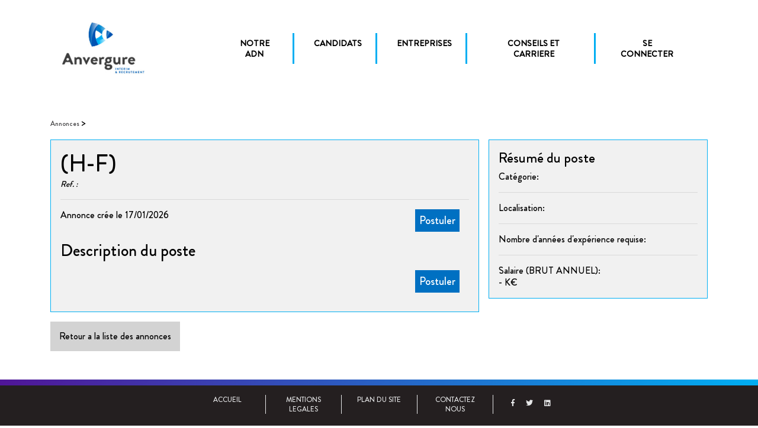

--- FILE ---
content_type: text/html; charset=UTF-8
request_url: https://anvergure.com/detail-annonce/4911-juridique
body_size: 1880
content:
<!DOCTYPE html>
<html>
<head>
    <meta charset="UTF-8">
    <meta name="viewport" content="width=device-width, initial-scale=1, shrink-to-fit=no">
    <title>Anvergure Intérim et Recrutement</title>
            <link rel="stylesheet" href="/build/app.db88bcc3.css">
        <link rel="icon" type="image/x-icon" href="/favicon.png"/>
</head>
<body>

    <div class="layout-menu"></div>
<header class="menu-header ">
    <div id="menu-header" class="container fs-14 pt-4 pb-2">
        <nav class="navbar navbar-expand-lg navbar-light bg-light">
            <a class="navbar-brand" href="/"><img src="/images/logo.jpg" alt="logo-anvergure" width="60%"></a>
            <button class="navbar-toggler" type="button" data-toggle="collapse" data-target="#navbarNavDropdown" aria-controls="navbarNavDropdown" aria-expanded="false" aria-label="Toggle navigation">
                <span class="navbar-toggler-icon"></span>
            </button>
            <div id="navbarNavDropdown" class="navbar-collapse collapse menuJs">
                <ul class="navbar-nav ml-auto">
                    <li class="nav-item">
                        <a class="nav-link c-p menuToToggle nav-header" id="dropdownMenuButton" data-toggle="dropdown">NOTRE ADN</a>
                        <div class="dropdown-menu dropdown-border-top text-right text-md-left" aria-labelledby="dropdownMenuButton" id="dropdown">
                            <a class="dropdown-item" href="/notre-adn/notre-equipe">Notre équipe</a>
                            <a class="dropdown-item" href="/notre-adn/notre-fonctionnement">Notre fonctionnement</a>
                            <a class="dropdown-item" href="/notre-adn/nos-domaines-dexpertise">Nos domaines d'expertise</a>
                            <a class="dropdown-item" href="/notre-adn/nos-valeurs-et-nos-engagements">Nos valeurs et nos engagements</a>
                            <a class="dropdown-item" href="/notre-adn/rejoignez-nous">Rejoignez-nous</a>
                        </div>
                    </li>
                    <li class="nav-item">
                        <a class="nav-link c-p menuToToggle nav-header" id="dropdownMenuButton1" data-toggle="dropdown">CANDIDATS</a>
                        <div class="dropdown-menu dropdown-border-top text-right text-md-left" aria-labelledby="dropdownMenuButton1" id="dropdown">
                            <a class="dropdown-item" href="/espace-candidats/notre-approche">Notre approche</a>
                            <a class="dropdown-item" href="/login">Déposez votre CV</a>
                            <a class="dropdown-item" href="/offres-d-emplois">Consultez nos offres</a>
                        </div>
                    </li>
                    <li class="nav-item">
                        <a class="nav-link c-p menuToToggle nav-header" id="dropdownMenuButton2" data-toggle="dropdown">ENTREPRISES</a>
                        <div class="dropdown-menu dropdown-border-top text-right text-md-left" aria-labelledby="dropdownMenuButton2" id="dropdown">
                            <a class="dropdown-item" href="/espace-entreprises/notre-methodologie">Notre offre</a>
                            <a class="dropdown-item" href="/notre-adn/nos-domaines-dexpertise">Nos domaines d'expertise</a>
                            <a class="dropdown-item" href="/demande-de-mission">Confiez nous votre besoin !</a>
                        </div>
                    </li>
                    <li class="nav-item">
                        <a class="nav-link c-p menuToToggle nav-header" id="dropdownMenuButton3" data-toggle="dropdown">CONSEILS ET CARRIERE</a>
                        <div class="dropdown-menu dropdown-border-top text-right text-md-left" aria-labelledby="dropdownMenuButton3" id="dropdown">
                            <a class="dropdown-item" href="/advices/1">Nos conseils</a>
                            <a class="dropdown-item" href="/actualites/1">Nos actualités</a>
                        </div>
                    </li>
                                            <li class="nav-item no-dropdown ">
                            <a class="nav-link nav-header" href="/login">SE CONNECTER</a>
                        </li>
                    
                </ul>
            </div>
        </nav>
    </div>
    </header>
    <div class="container-fluid">
                            </div>

    <div class="container my-5">
        <div class="row mb-3 no-gutters">
            <div class="breadcrumb-main col">
                <a href="/offres-d-emplois"> Annonces </a> > <a href="/recherche">  </a>
            </div>
        </div>
        <div class="row no-gutters fs-16 ">
                        <div class="col-12 col-md-8">
                <div class="job-detail-colors p-3 mr-3 ">
                    <div class="row no-gutters d-block">
                        <h1 class="mb-0 text-left"> (H-F)</h1>
                        <span class="font-italic fs-14">Ref. : </span>
                    </div>
                    <hr>
                    <div class="row no-gutters my-3">
                        <div class="col-9">
                            <p>Annonce crée le 17/01/2026</p>
                            <p>  </p>
                        </div>
                        <div class="col-3 text-right">
                            <a href="/postuler-annonce/" class="mx-3"><button class="mod-img-button bg-darkblue">Postuler</button></a>
                        </div>
                    </div>

                    <div class="row no-gutters d-block">
                        <h3>Description du poste</h3>
                        <p>  </p>
                    </div>

                    

                    <div class="row no-gutters d-block text-right my-3">
                        <a href="/postuler-annonce/" class="mx-3"><button class="mod-img-button bg-darkblue">Postuler</button></a>
                    </div>
                </div>
                <div class="mt-3">
                    <a href="/offres-d-emplois"><button class="grey-button">Retour a la liste des annonces</button></a>
                </div>
            </div>
                        <div class="col-12 col-md-4">
                <div class=" job-detail-colors p-3 mb-3">
                    <div class="row no-gutters d-block">
                        <h4>Résumé du poste</h4>
                        <p class="mb-0"> Catégorie: </p>
                        <a href="/recherche">  </a>
                    </div>
                    <hr>
                    <div class="row no-gutters d-block">
                        <p class="mb-0"> Localisation: </p>
                        
                    </div>
                    <hr>
                    <div class="row no-gutters d-block">
                        <p class="mb-0"> Nombre d'années d'expérience requise: </p>
                        
                    </div>
                                                                                                                                <hr>
                    <div class="row no-gutters d-block">
                        <p class="mb-0"> Salaire (BRUT ANNUEL): </p>
                                                     - K€
                                            </div>
                </div>
                            </div>
        </div>

    </div>

<footer class="text-center fs-12">
    <div class="container-fluid gradient"></div>
                                                                                                                                                                                                                                                                                                                                                                                                                                                                                                                                                    <div class="container-fluid no-gutters p-3 pb-4 footer-dark text-soft-grey">
        <div class="row">
            <div class="col-6 offset-3">
                <div class="row">
                    <div class="col footer-border-btm">
                        <a href="/" class="footer-links">ACCUEIL</a>
                    </div>
                    <div class="col footer-border-btm">
                        <a href="/footer/mentions-legales" class="footer-links">MENTIONS LEGALES</a>
                    </div>
                    <div class="col footer-border-btm">
                        <a href="/plan-du-site" class="footer-links">PLAN DU SITE</a>
                    </div>
                    <div class="col footer-border-btm">
                        <a href="/contact" class="footer-links">CONTACTEZ NOUS</a>
                    </div>
                    <div class="col">
                        <a href="https://www.facebook.com/Anvergure-Interim-Recrutement-204585402964659/" class="footer-links" target="_blank">
                            <i class="fab fa-facebook-f m-2"></i>
                        </a>
                        <a href="https://twitter.com/anvergure" class="footer-links" target="_blank">
                            <i class="fab fa-twitter m-2"></i>
                        </a>
                        <a href="https://www.linkedin.com/company/anvergure/?viewAsMember=true" class="footer-links" target="_blank">
                            <i class="fab fa-linkedin m-2"></i>
                        </a>
                    </div>
                </div>
            </div>
        </div>
    </div>
</footer>
    <script src="/build/app.8f7577bf.js"></script>
</body>
</html>